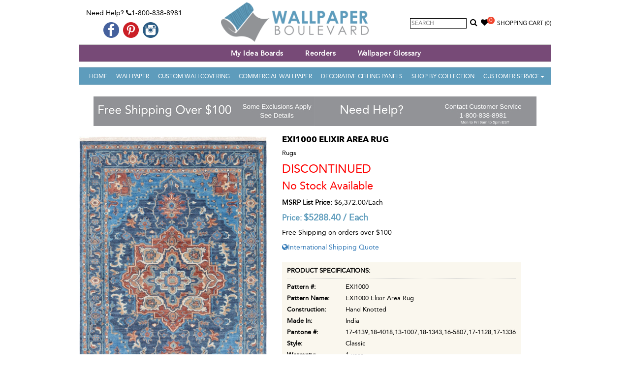

--- FILE ---
content_type: application/javascript; charset=UTF-8
request_url: https://api.livechatinc.com/v3.6/customer/action/get_dynamic_configuration?x-region=us-south1&license_id=7964791&client_id=c5e4f61e1a6c3b1521b541bc5c5a2ac5&url=https%3A%2F%2Fwww.wallpaperboulevard.com%2Fproduct%2Fexi1000-elixir-area-rug-34127.aspx&channel_type=code&implementation_type=potentially_gtm&jsonp=__7rz5g3y66jh
body_size: 46
content:
__7rz5g3y66jh({"organization_id":"ad39d8b7-68a3-412a-be1a-b8e5728c97f8","livechat_active":false,"default_widget":"livechat"});